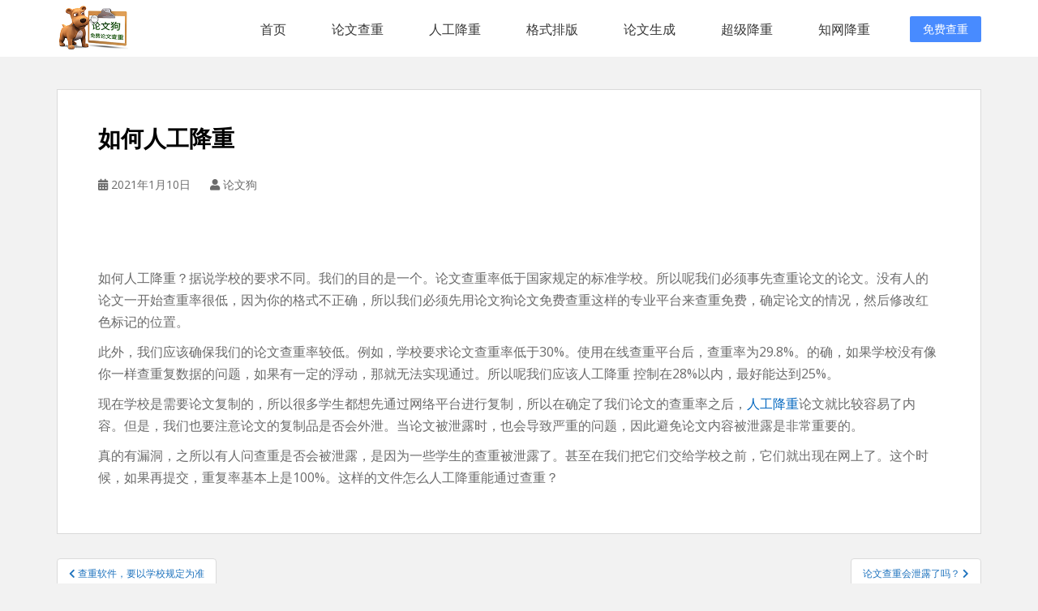

--- FILE ---
content_type: text/html; charset=UTF-8
request_url: https://www.lunwengo.net/10158.html
body_size: 12439
content:
<!doctype html>
<!--[if !IE]>
<html class="no-js non-ie" lang="zh-CN"> <![endif]-->
<!--[if IE 7 ]>
<html class="no-js ie7" lang="zh-CN"> <![endif]-->
<!--[if IE 8 ]>
<html class="no-js ie8" lang="zh-CN"> <![endif]-->
<!--[if IE 9 ]>
<html class="no-js ie9" lang="zh-CN"> <![endif]-->
<!--[if gt IE 9]><!-->
<html class="no-js" lang="zh-CN"> <!--<![endif]-->
<head>
<meta charset="UTF-8">
<meta name="viewport" content="width=device-width, initial-scale=1">
<meta name="format-detection" content="telephone=no,email=no,date=no,address=no">
<meta name="theme-color" content="#000000">
<link rel="canonical" href="https://www.lunwengo.net">
<link rel="stylesheet" href="https://static.80paper.com/config/lunwengo/css/bootstrap.css" />
<link rel="stylesheet" href="https://static.80paper.com/config/lunwengo/css/base.css" />
<title>如何人工降重 &#8211; 论文狗论文查重_免费论文查重_论文查重免费入口_一键智能降重修改</title>
<meta name='robots' content='max-image-preview:large' />
<link rel='dns-prefetch' href='//fonts.googleapis.com' />
<link rel="alternate" type="application/rss+xml" title="论文狗论文查重_免费论文查重_论文查重免费入口_一键智能降重修改 &raquo; Feed" href="https://www.lunwengo.net/feed" />
<link rel="alternate" type="application/rss+xml" title="论文狗论文查重_免费论文查重_论文查重免费入口_一键智能降重修改 &raquo; 评论Feed" href="https://www.lunwengo.net/comments/feed" />
<script type="text/javascript">window._wpemojiSettings ={"baseUrl":"https:\/\/s.w.org\/images\/core\/emoji\/14.0.0\/72x72\/","ext":".png","svgUrl":"https:\/\/s.w.org\/images\/core\/emoji\/14.0.0\/svg\/","svgExt":".svg","source":{"concatemoji":"\/\/www.lunwengo.net\/wp-includes\/js\/wp-emoji-release.min.js?ver=6.3.1"}};!function(i,n){var o,s,e;function c(e){try{var t={supportTests:e,timestamp:(new Date).valueOf()};sessionStorage.setItem(o,JSON.stringify(t))}catch(e){}}function p(e,t,n){e.clearRect(0,0,e.canvas.width,e.canvas.height),e.fillText(t,0,0);var t=new Uint32Array(e.getImageData(0,0,e.canvas.width,e.canvas.height).data),r=(e.clearRect(0,0,e.canvas.width,e.canvas.height),e.fillText(n,0,0),new Uint32Array(e.getImageData(0,0,e.canvas.width,e.canvas.height).data));return t.every(function(e,t){return e===r[t]})}function u(e,t,n){switch(t){case"flag":return n(e,"\ud83c\udff3\ufe0f\u200d\u26a7\ufe0f","\ud83c\udff3\ufe0f\u200b\u26a7\ufe0f")?!1:!n(e,"\ud83c\uddfa\ud83c\uddf3","\ud83c\uddfa\u200b\ud83c\uddf3")&&!n(e,"\ud83c\udff4\udb40\udc67\udb40\udc62\udb40\udc65\udb40\udc6e\udb40\udc67\udb40\udc7f","\ud83c\udff4\u200b\udb40\udc67\u200b\udb40\udc62\u200b\udb40\udc65\u200b\udb40\udc6e\u200b\udb40\udc67\u200b\udb40\udc7f");case"emoji":return!n(e,"\ud83e\udef1\ud83c\udffb\u200d\ud83e\udef2\ud83c\udfff","\ud83e\udef1\ud83c\udffb\u200b\ud83e\udef2\ud83c\udfff")}return!1}function f(e,t,n){var r="undefined"!=typeof WorkerGlobalScope&&self instanceof WorkerGlobalScope?new OffscreenCanvas(300,150):i.createElement("canvas"),a=r.getContext("2d",{willReadFrequently:!0}),o=(a.textBaseline="top",a.font="600 32px Arial",{});return e.forEach(function(e){o[e]=t(a,e,n)}),o}function t(e){var t=i.createElement("script");t.src=e,t.defer=!0,i.head.appendChild(t)}"undefined"!=typeof Promise&&(o="wpEmojiSettingsSupports",s=["flag","emoji"],n.supports={everything:!0,everythingExceptFlag:!0},e=new Promise(function(e){i.addEventListener("DOMContentLoaded",e,{once:!0})}),new Promise(function(t){var n=function(){try{var e=JSON.parse(sessionStorage.getItem(o));if("object"==typeof e&&"number"==typeof e.timestamp&&(new Date).valueOf()<e.timestamp+604800&&"object"==typeof e.supportTests)return e.supportTests}catch(e){}return null}();if(!n){if("undefined"!=typeof Worker&&"undefined"!=typeof OffscreenCanvas&&"undefined"!=typeof URL&&URL.createObjectURL&&"undefined"!=typeof Blob)try{var e="postMessage("+f.toString()+"("+[JSON.stringify(s),u.toString(),p.toString()].join(",")+"));",r=new Blob([e],{type:"text/javascript"}),a=new Worker(URL.createObjectURL(r),{name:"wpTestEmojiSupports"});return void(a.onmessage=function(e){c(n=e.data),a.terminate(),t(n)})}catch(e){}c(n=f(s,u,p))}t(n)}).then(function(e){for(var t in e)n.supports[t]=e[t],n.supports.everything=n.supports.everything&&n.supports[t],"flag"!==t&&(n.supports.everythingExceptFlag=n.supports.everythingExceptFlag&&n.supports[t]);n.supports.everythingExceptFlag=n.supports.everythingExceptFlag&&!n.supports.flag,n.DOMReady=!1,n.readyCallback=function(){n.DOMReady=!0}}).then(function(){return e}).then(function(){var e;n.supports.everything||(n.readyCallback(),(e=n.source||{}).concatemoji?t(e.concatemoji):e.wpemoji&&e.twemoji&&(t(e.twemoji),t(e.wpemoji)))}))}((window,document),window._wpemojiSettings);</script>
<style type="text/css">img.wp-smiley,img.emoji{display:inline !important;border:none !important;box-shadow:none !important;height:1em !important;width:1em !important;margin:0 0.07em !important;vertical-align:-0.1em !important;background:none !important;padding:0 !important;}</style>
<link rel='stylesheet' id='wp-block-library-css' href='//www.lunwengo.net/wp-includes/css/dist/block-library/style.min.css?ver=6.3.1' type='text/css' media='all' />
<style id='classic-theme-styles-inline-css' type='text/css'>.wp-block-button__link{color:#fff;background-color:#32373c;border-radius:9999px;box-shadow:none;text-decoration:none;padding:calc(.667em + 2px) calc(1.333em + 2px);font-size:1.125em}.wp-block-file__button{background:#32373c;color:#fff;text-decoration:none}</style>
<style id='global-styles-inline-css' type='text/css'>body{--wp--preset--color--black:#000000;--wp--preset--color--cyan-bluish-gray:#abb8c3;--wp--preset--color--white:#ffffff;--wp--preset--color--pale-pink:#f78da7;--wp--preset--color--vivid-red:#cf2e2e;--wp--preset--color--luminous-vivid-orange:#ff6900;--wp--preset--color--luminous-vivid-amber:#fcb900;--wp--preset--color--light-green-cyan:#7bdcb5;--wp--preset--color--vivid-green-cyan:#00d084;--wp--preset--color--pale-cyan-blue:#8ed1fc;--wp--preset--color--vivid-cyan-blue:#0693e3;--wp--preset--color--vivid-purple:#9b51e0;--wp--preset--gradient--vivid-cyan-blue-to-vivid-purple:linear-gradient(135deg,rgba(6,147,227,1) 0%,rgb(155,81,224) 100%);--wp--preset--gradient--light-green-cyan-to-vivid-green-cyan:linear-gradient(135deg,rgb(122,220,180) 0%,rgb(0,208,130) 100%);--wp--preset--gradient--luminous-vivid-amber-to-luminous-vivid-orange:linear-gradient(135deg,rgba(252,185,0,1) 0%,rgba(255,105,0,1) 100%);--wp--preset--gradient--luminous-vivid-orange-to-vivid-red:linear-gradient(135deg,rgba(255,105,0,1) 0%,rgb(207,46,46) 100%);--wp--preset--gradient--very-light-gray-to-cyan-bluish-gray:linear-gradient(135deg,rgb(238,238,238) 0%,rgb(169,184,195) 100%);--wp--preset--gradient--cool-to-warm-spectrum:linear-gradient(135deg,rgb(74,234,220) 0%,rgb(151,120,209) 20%,rgb(207,42,186) 40%,rgb(238,44,130) 60%,rgb(251,105,98) 80%,rgb(254,248,76) 100%);--wp--preset--gradient--blush-light-purple:linear-gradient(135deg,rgb(255,206,236) 0%,rgb(152,150,240) 100%);--wp--preset--gradient--blush-bordeaux:linear-gradient(135deg,rgb(254,205,165) 0%,rgb(254,45,45) 50%,rgb(107,0,62) 100%);--wp--preset--gradient--luminous-dusk:linear-gradient(135deg,rgb(255,203,112) 0%,rgb(199,81,192) 50%,rgb(65,88,208) 100%);--wp--preset--gradient--pale-ocean:linear-gradient(135deg,rgb(255,245,203) 0%,rgb(182,227,212) 50%,rgb(51,167,181) 100%);--wp--preset--gradient--electric-grass:linear-gradient(135deg,rgb(202,248,128) 0%,rgb(113,206,126) 100%);--wp--preset--gradient--midnight:linear-gradient(135deg,rgb(2,3,129) 0%,rgb(40,116,252) 100%);--wp--preset--font-size--small:13px;--wp--preset--font-size--medium:20px;--wp--preset--font-size--large:36px;--wp--preset--font-size--x-large:42px;--wp--preset--spacing--20:0.44rem;--wp--preset--spacing--30:0.67rem;--wp--preset--spacing--40:1rem;--wp--preset--spacing--50:1.5rem;--wp--preset--spacing--60:2.25rem;--wp--preset--spacing--70:3.38rem;--wp--preset--spacing--80:5.06rem;--wp--preset--shadow--natural:6px 6px 9px rgba(0,0,0,0.2);--wp--preset--shadow--deep:12px 12px 50px rgba(0,0,0,0.4);--wp--preset--shadow--sharp:6px 6px 0px rgba(0,0,0,0.2);--wp--preset--shadow--outlined:6px 6px 0px -3px rgba(255,255,255,1),6px 6px rgba(0,0,0,1);--wp--preset--shadow--crisp:6px 6px 0px rgba(0,0,0,1);}:where(.is-layout-flex){gap:0.5em;}:where(.is-layout-grid){gap:0.5em;}body .is-layout-flow>.alignleft{float:left;margin-inline-start:0;margin-inline-end:2em;}body .is-layout-flow>.alignright{float:right;margin-inline-start:2em;margin-inline-end:0;}body .is-layout-flow>.aligncenter{margin-left:auto !important;margin-right:auto !important;}body .is-layout-constrained>.alignleft{float:left;margin-inline-start:0;margin-inline-end:2em;}body .is-layout-constrained>.alignright{float:right;margin-inline-start:2em;margin-inline-end:0;}body .is-layout-constrained>.aligncenter{margin-left:auto !important;margin-right:auto !important;}body .is-layout-constrained>:where(:not(.alignleft):not(.alignright):not(.alignfull)){max-width:var(--wp--style--global--content-size);margin-left:auto !important;margin-right:auto !important;}body .is-layout-constrained>.alignwide{max-width:var(--wp--style--global--wide-size);}body .is-layout-flex{display:flex;}body .is-layout-flex{flex-wrap:wrap;align-items:center;}body .is-layout-flex>*{margin:0;}body .is-layout-grid{display:grid;}body .is-layout-grid>*{margin:0;}:where(.wp-block-columns.is-layout-flex){gap:2em;}:where(.wp-block-columns.is-layout-grid){gap:2em;}:where(.wp-block-post-template.is-layout-flex){gap:1.25em;}:where(.wp-block-post-template.is-layout-grid){gap:1.25em;}.has-black-color{color:var(--wp--preset--color--black) !important;}.has-cyan-bluish-gray-color{color:var(--wp--preset--color--cyan-bluish-gray) !important;}.has-white-color{color:var(--wp--preset--color--white) !important;}.has-pale-pink-color{color:var(--wp--preset--color--pale-pink) !important;}.has-vivid-red-color{color:var(--wp--preset--color--vivid-red) !important;}.has-luminous-vivid-orange-color{color:var(--wp--preset--color--luminous-vivid-orange) !important;}.has-luminous-vivid-amber-color{color:var(--wp--preset--color--luminous-vivid-amber) !important;}.has-light-green-cyan-color{color:var(--wp--preset--color--light-green-cyan) !important;}.has-vivid-green-cyan-color{color:var(--wp--preset--color--vivid-green-cyan) !important;}.has-pale-cyan-blue-color{color:var(--wp--preset--color--pale-cyan-blue) !important;}.has-vivid-cyan-blue-color{color:var(--wp--preset--color--vivid-cyan-blue) !important;}.has-vivid-purple-color{color:var(--wp--preset--color--vivid-purple) !important;}.has-black-background-color{background-color:var(--wp--preset--color--black) !important;}.has-cyan-bluish-gray-background-color{background-color:var(--wp--preset--color--cyan-bluish-gray) !important;}.has-white-background-color{background-color:var(--wp--preset--color--white) !important;}.has-pale-pink-background-color{background-color:var(--wp--preset--color--pale-pink) !important;}.has-vivid-red-background-color{background-color:var(--wp--preset--color--vivid-red) !important;}.has-luminous-vivid-orange-background-color{background-color:var(--wp--preset--color--luminous-vivid-orange) !important;}.has-luminous-vivid-amber-background-color{background-color:var(--wp--preset--color--luminous-vivid-amber) !important;}.has-light-green-cyan-background-color{background-color:var(--wp--preset--color--light-green-cyan) !important;}.has-vivid-green-cyan-background-color{background-color:var(--wp--preset--color--vivid-green-cyan) !important;}.has-pale-cyan-blue-background-color{background-color:var(--wp--preset--color--pale-cyan-blue) !important;}.has-vivid-cyan-blue-background-color{background-color:var(--wp--preset--color--vivid-cyan-blue) !important;}.has-vivid-purple-background-color{background-color:var(--wp--preset--color--vivid-purple) !important;}.has-black-border-color{border-color:var(--wp--preset--color--black) !important;}.has-cyan-bluish-gray-border-color{border-color:var(--wp--preset--color--cyan-bluish-gray) !important;}.has-white-border-color{border-color:var(--wp--preset--color--white) !important;}.has-pale-pink-border-color{border-color:var(--wp--preset--color--pale-pink) !important;}.has-vivid-red-border-color{border-color:var(--wp--preset--color--vivid-red) !important;}.has-luminous-vivid-orange-border-color{border-color:var(--wp--preset--color--luminous-vivid-orange) !important;}.has-luminous-vivid-amber-border-color{border-color:var(--wp--preset--color--luminous-vivid-amber) !important;}.has-light-green-cyan-border-color{border-color:var(--wp--preset--color--light-green-cyan) !important;}.has-vivid-green-cyan-border-color{border-color:var(--wp--preset--color--vivid-green-cyan) !important;}.has-pale-cyan-blue-border-color{border-color:var(--wp--preset--color--pale-cyan-blue) !important;}.has-vivid-cyan-blue-border-color{border-color:var(--wp--preset--color--vivid-cyan-blue) !important;}.has-vivid-purple-border-color{border-color:var(--wp--preset--color--vivid-purple) !important;}.has-vivid-cyan-blue-to-vivid-purple-gradient-background{background:var(--wp--preset--gradient--vivid-cyan-blue-to-vivid-purple) !important;}.has-light-green-cyan-to-vivid-green-cyan-gradient-background{background:var(--wp--preset--gradient--light-green-cyan-to-vivid-green-cyan) !important;}.has-luminous-vivid-amber-to-luminous-vivid-orange-gradient-background{background:var(--wp--preset--gradient--luminous-vivid-amber-to-luminous-vivid-orange) !important;}.has-luminous-vivid-orange-to-vivid-red-gradient-background{background:var(--wp--preset--gradient--luminous-vivid-orange-to-vivid-red) !important;}.has-very-light-gray-to-cyan-bluish-gray-gradient-background{background:var(--wp--preset--gradient--very-light-gray-to-cyan-bluish-gray) !important;}.has-cool-to-warm-spectrum-gradient-background{background:var(--wp--preset--gradient--cool-to-warm-spectrum) !important;}.has-blush-light-purple-gradient-background{background:var(--wp--preset--gradient--blush-light-purple) !important;}.has-blush-bordeaux-gradient-background{background:var(--wp--preset--gradient--blush-bordeaux) !important;}.has-luminous-dusk-gradient-background{background:var(--wp--preset--gradient--luminous-dusk) !important;}.has-pale-ocean-gradient-background{background:var(--wp--preset--gradient--pale-ocean) !important;}.has-electric-grass-gradient-background{background:var(--wp--preset--gradient--electric-grass) !important;}.has-midnight-gradient-background{background:var(--wp--preset--gradient--midnight) !important;}.has-small-font-size{font-size:var(--wp--preset--font-size--small) !important;}.has-medium-font-size{font-size:var(--wp--preset--font-size--medium) !important;}.has-large-font-size{font-size:var(--wp--preset--font-size--large) !important;}.has-x-large-font-size{font-size:var(--wp--preset--font-size--x-large) !important;}.wp-block-navigation a:where(:not(.wp-element-button)){color:inherit;}:where(.wp-block-post-template.is-layout-flex){gap:1.25em;}:where(.wp-block-post-template.is-layout-grid){gap:1.25em;}:where(.wp-block-columns.is-layout-flex){gap:2em;}:where(.wp-block-columns.is-layout-grid){gap:2em;}.wp-block-pullquote{font-size:1.5em;line-height:1.6;}</style>
<link rel='stylesheet' id='sparkling-bootstrap-css' href='//www.lunwengo.net/wp-content/themes/sparkling/assets/css/bootstrap.min.css?ver=6.3.1' type='text/css' media='all' />
<link rel='stylesheet' id='sparkling-icons-css' href='//www.lunwengo.net/wp-content/themes/sparkling/assets/css/fontawesome-all.min.css?ver=5.1.1.' type='text/css' media='all' />
<link rel='stylesheet' id='sparkling-fonts-css' href='//fonts.googleapis.com/css?family=Open+Sans%3A400italic%2C400%2C600%2C700%7CRoboto+Slab%3A400%2C300%2C700&#038;ver=6.3.1' type='text/css' media='all' />
<link rel='stylesheet' id='sparkling-style-css' href='//www.lunwengo.net/wp-content/themes/sparkling/style.css?ver=2.4.2' type='text/css' media='all' />
<script type='text/javascript' src='//www.lunwengo.net/wp-includes/js/jquery/jquery.min.js?ver=3.7.0' id='jquery-core-js'></script>
<script type='text/javascript' src='//www.lunwengo.net/wp-includes/js/jquery/jquery-migrate.min.js?ver=3.4.1' id='jquery-migrate-js'></script>
<script type='text/javascript' src='//www.lunwengo.net/wp-content/themes/sparkling/assets/js/vendor/bootstrap.min.js?ver=6.3.1' id='sparkling-bootstrapjs-js'></script>
<script type='text/javascript' src='//www.lunwengo.net/wp-content/themes/sparkling/assets/js/functions.js?ver=20180503' id='sparkling-functions-js'></script>
<link rel="https://api.w.org/" href="https://www.lunwengo.net/wp-json/" /><link rel="alternate" type="application/json" href="https://www.lunwengo.net/wp-json/wp/v2/posts/10158" /><link rel="EditURI" type="application/rsd+xml" title="RSD" href="https://www.lunwengo.net/xmlrpc.php?rsd" />
<meta name="generator" content="WordPress 6.3.1" />
<link rel="canonical" href="https://www.lunwengo.net/10158.html" />
<link rel='shortlink' href='https://www.lunwengo.net/?p=10158' />
<link rel="alternate" type="application/json+oembed" href="https://www.lunwengo.net/wp-json/oembed/1.0/embed?url=https%3A%2F%2Fwww.lunwengo.net%2F10158.html" />
<link rel="alternate" type="text/xml+oembed" href="https://www.lunwengo.net/wp-json/oembed/1.0/embed?url=https%3A%2F%2Fwww.lunwengo.net%2F10158.html&#038;format=xml" />
<style type="text/css">a,#infinite-handle span,#secondary .widget .post-content a,.entry-meta a{color:#0066bf}a:hover,a:active,#secondary .widget .post-content a:hover,.woocommerce nav.woocommerce-pagination ul li a:focus,.woocommerce nav.woocommerce-pagination ul li a:hover,.woocommerce nav.woocommerce-pagination ul li span.current,#secondary .widget a:hover{color:#1e0700;}.btn-default,.label-default,.flex-caption h2,.btn.btn-default.read-more,button,.navigation .wp-pagenavi-pagination span.current,.navigation .wp-pagenavi-pagination a:hover,.woocommerce a.button,.woocommerce button.button,.woocommerce input.button,.woocommerce #respond input#submit.alt,.woocommerce a.button,.woocommerce button.button,.woocommerce a.button.alt,.woocommerce button.button.alt,.woocommerce input.button.alt{background-color:#1e73be;border-color:#1e73be;}.site-main [class*="navigation"] a,.more-link,.pagination>li>a,.pagination>li>span,.cfa-button{color:#1e73be}.cfa-button{border-color:#1e73be;}.btn-default:hover,.label-default[href]:hover,.tagcloud a:hover,button,.main-content [class*="navigation"] a:hover,.label-default[href]:focus,#infinite-handle span:hover,.btn.btn-default.read-more:hover,.btn-default:hover,.scroll-to-top:hover,.btn-default:focus,.btn-default:active,.btn-default.active,.site-main [class*="navigation"] a:hover,.more-link:hover,#image-navigation .nav-previous a:hover,#image-navigation .nav-next a:hover,.cfa-button:hover,.woocommerce a.button:hover,.woocommerce button.button:hover,.woocommerce input.button:hover,.woocommerce #respond input#submit.alt:hover,.woocommerce a.button:hover,.woocommerce button.button:hover,.woocommerce input.button:hover,.woocommerce a.button.alt:hover,.woocommerce button.button.alt:hover,.woocommerce input.button.alt:hover,a:hover .flex-caption h2{background-color:#81d742;border-color:#81d742;}.pagination>li>a:focus,.pagination>li>a:hover,.pagination>li>span:focus,.pagination>li>span:hover{color:#81d742;}.cfa{background-color:#1e73be;}.cfa-button:hover a{color:#1e73be;}.cfa-text{color:#81d742;}.cfa-button{border-color:;color:#ffffff;}h1,h2,h3,h4,h5,h6,.h1,.h2,.h3,.h4,.h5,.h6,.entry-title,.entry-title a{color:#000000;}.navbar.navbar-default,.navbar-default .navbar-nav .open .dropdown-menu>li>a{background-color:#000000;}.navbar-default .navbar-nav>li>a,.navbar-default .navbar-nav.sparkling-mobile-menu>li:hover>a,.navbar-default .navbar-nav.sparkling-mobile-menu>li:hover>.caret,.navbar-default .navbar-nav>li,.navbar-default .navbar-nav>.open>a,.navbar-default .navbar-nav>.open>a:hover,.navbar-default .navbar-nav>.open>a:focus{color:#ffffff;}@media (max-width:767px){.navbar-default .navbar-nav>li:hover>a,.navbar-default .navbar-nav>li:hover>.caret{color:#ffffff!important;}}.navbar-default .navbar-nav>li:hover>a,.navbar-nav>li:hover>.caret,.navbar-default .navbar-nav.sparkling-mobile-menu>li.open>a,.navbar-default .navbar-nav.sparkling-mobile-menu>li.open>.caret,.navbar-default .navbar-nav>li:hover,.navbar-default .navbar-nav>.active>a,.navbar-default .navbar-nav>.active>.caret,.navbar-default .navbar-nav>.active>a:hover,.navbar-default .navbar-nav>.active>a:focus,.navbar-default .navbar-nav>li>a:hover,.navbar-default .navbar-nav>li>a:focus,.navbar-default .navbar-nav>.open>a,.navbar-default .navbar-nav>.open>a:hover,.navbar-default .navbar-nav>.open>a:focus{color:#25e88d;}@media (max-width:767px){.navbar-default .navbar-nav>li.open>a,.navbar-default .navbar-nav>li.open>.caret{color:#25e88d !important;}}#footer-area,.site-info,.site-info caption,#footer-area caption{color:#ffffff;}.site-info a,#footer-area a{color:#1e73be;}.entry-content{font-size:16px}</style> <style type="text/css">.navbar>.container .navbar-brand{color:#000000;}</style>
<style type="text/css" id="custom-background-css">body.custom-background{background-color:#f2f2f2;}</style>
<link rel="icon" href="https://www.lunwengo.net/wp-content/uploads/2019/11/cropped-微信图片_20191114095420-2-32x32.png" sizes="32x32" />
<link rel="icon" href="https://www.lunwengo.net/wp-content/uploads/2019/11/cropped-微信图片_20191114095420-2-192x192.png" sizes="192x192" />
<link rel="apple-touch-icon" href="https://www.lunwengo.net/wp-content/uploads/2019/11/cropped-微信图片_20191114095420-2-180x180.png" />
<meta name="msapplication-TileImage" content="https://www.lunwengo.net/wp-content/uploads/2019/11/cropped-微信图片_20191114095420-2-270x270.png" />
<script>var _hmt =_hmt ||[];(function() {var hm =document.createElement("script");hm.src ="https://hm.baidu.com/hm.js?7b433e19c1b67c13a08d5fc2b8fff00c";var s =document.getElementsByTagName("script")[0];s.parentNode.insertBefore(hm,s);})();</script>
</head>
<body class="post-template-default single single-post postid-10158 single-format-standard custom-background">
<a class="sr-only sr-only-focusable" href="#content">论文狗免费论文查重平台</a>
<div id="page" class="wrapper">
<header data-scroll-reveal="enter top">
<div class="container clear">
<div class="logo"><img style="height: 55px;" alt="论文狗免费查重" src="https://www.lunwengo.net/wp-content/uploads/2018/11/cropped-heardimg-3.png" /></div>
<ul class="nav">
<li><a href="https://www.lunwengo.net">首页</a></li>
<li><a href="https://www.lunwengo.net/mianfeichachong">论文查重</a></li>
<li><a href="http://www.paperwrite.cn/">人工降重</a></li>
<li><a href="https://check.lunwengo.net/#/geshicheck">格式排版</a></li>
<li><a href="https://check.lunwengo.net/#/xueshu">论文生成</a></li>
<li><a href="https://check.lunwengo.net/#/papermachine">超级降重</a></li>
<li><a href="https://check.lunwengo.net/#/paper">知网降重</a></li>
</ul>
<span class="menu">菜单</span>
<a href="https://www.lunwengo.net" class="link-login">免费查重</a>
</div>
</header>
<div id="content" class="site-content">
<div class="top-section">
</div>
<div class="container main-content-area">
<div class="row full-width">
<div class="main-content-inner col-sm-12 col-md-8">
<div id="primary" class="content-area">
<main id="main" class="site-main" role="main">
<article id="post-10158" class="post-10158 post type-post status-publish format-standard hentry category-158">
<div class="post-inner-content">
<header class="entry-header page-header">
<h1 class="entry-title ">如何人工降重</h1>
<div class="entry-meta">
<span class="posted-on"><i class="fa fa-calendar-alt"></i> <span><time class="entry-date published" datetime="2021-01-10T10:52:05+08:00">2021年1月10日</time><time class="updated" datetime="2021-01-10T10:52:06+08:00">2021年1月10日</time></span></span><span class="byline"> <i class="fa fa-user"></i> <span class="author vcard"><span>论文狗</span></span></span>
</div>
</header>
<div class="entry-content">
<p>如何人工降重？据说学校的要求不同。我们的目的是一个。论文查重率低于国家规定的标准学校。所以呢我们必须事先查重论文的论文。没有人的论文一开始查重率很低，因为你的格式不正确，所以我们必须先用论文狗论文免费查重这样的专业平台来查重免费，确定论文的情况，然后修改红色标记的位置。</p>
<p>此外，我们应该确保我们的论文查重率较低。例如，学校要求论文查重率低于30%。使用在线查重平台后，查重率为29.8%。的确，如果学校没有像你一样查重复数据的问题，如果有一定的浮动，那就无法实现通过。所以呢我们应该人工降重 控制在28%以内，最好能达到25%。</p>
<p>现在学校是需要论文复制的，所以很多学生都想先通过网络平台进行复制，所以在确定了我们论文的查重率之后，<a href="https://www.lunwengo.net">人工降重</a>论文就比较容易了内容。但是，我们也要注意论文的复制品是否会外泄。当论文被泄露时，也会导致严重的问题，因此避免论文内容被泄露是非常重要的。</p>
<p>真的有漏洞，之所以有人问查重是否会被泄露，是因为一些学生的查重被泄露了。甚至在我们把它们交给学校之前，它们就出现在网上了。这个时候，如果再提交，重复率基本上是100%。这样的文件怎么人工降重能通过查重？</p>
</div>
<footer class="entry-meta">
</footer>
</div>
</article>
<nav class="navigation post-navigation" aria-label="文章">
<h2 class="screen-reader-text">文章导航</h2>
<div class="nav-links"><div class="nav-previous"><a href="https://www.lunwengo.net/10156.html" rel="prev"><i class="fa fa-chevron-left"></i> <span class="post-title">查重软件，要以学校规定为准</span></a></div><div class="nav-next"><a href="https://www.lunwengo.net/10160.html" rel="next"><span class="post-title">论文查重会泄露了吗？ <i class="fa fa-chevron-right"></i></span></a></div></div>
</nav>
</main>
</div>
</div>
<div id="secondary" class="widget-area col-sm-12 col-md-4" role="complementary">
<div class="well">
<aside id="search-3" class="widget widget_search">
<form role="search" method="get" class="form-search" action="https://www.lunwengo.net/">
<div class="input-group">
<label class="screen-reader-text" for="s">搜索：</label>
<input type="text" class="form-control search-query" placeholder="搜索&hellip;" value="" name="s" title="搜索：" />
<span class="input-group-btn">
<button type="submit" class="btn btn-default" name="submit" id="searchsubmit" value="搜索"><span class="glyphicon glyphicon-search"></span></button>
</span>
</div>
</form>
</aside><aside id="categories-3" class="widget widget_categories"><h3 class="widget-title">查重技巧</h3>
<ul>
<li class="cat-item cat-item-768"><a href="https://www.lunwengo.net/category/ai%e5%86%99%e4%bd%9c">AI写作</a> (3)
</li>
<li class="cat-item cat-item-751"><a href="https://www.lunwengo.net/category/%e4%b8%ad%e5%9b%bd%e8%ae%ba%e6%96%87%e6%9f%a5%e9%87%8d%e7%bd%91">中国论文查重网</a> (105)
</li>
<li class="cat-item cat-item-158"><a href="https://www.lunwengo.net/category/%e4%ba%ba%e5%b7%a5%e9%99%8d%e9%87%8d">人工降重</a> (363)
</li>
<li class="cat-item cat-item-557"><a href="https://www.lunwengo.net/category/freecheck">免费查重</a> (760)
</li>
<li class="cat-item cat-item-98"><a href="https://www.lunwengo.net/category/%e5%85%8d%e8%b4%b9%e8%ae%ba%e6%96%87%e6%9f%a5%e9%87%8d">免费论文查重</a> (699)
</li>
<li class="cat-item cat-item-1"><a href="https://www.lunwengo.net/category/uncategorized">其他</a> (405)
<ul class='children'>
<li class="cat-item cat-item-12"><a href="https://www.lunwengo.net/category/uncategorized/%e8%ae%ba%e6%96%87%e6%a0%bc%e5%bc%8f%e6%8e%92%e7%89%88">论文格式排版</a> (153)
</li>
<li class="cat-item cat-item-13"><a href="https://www.lunwengo.net/category/uncategorized/%e8%ae%ba%e6%96%87%e8%8c%83%e6%96%87">论文范文</a> (146)
<ul class='children'>
<li class="cat-item cat-item-15"><a href="https://www.lunwengo.net/category/uncategorized/%e8%ae%ba%e6%96%87%e8%8c%83%e6%96%87/%e7%94%b5%e5%ad%90%e5%95%86%e5%8a%a1%e8%ae%ba%e6%96%87">电子商务论文</a> (60)
</li>
</ul>
</li>
</ul>
</li>
<li class="cat-item cat-item-750"><a href="https://www.lunwengo.net/category/%e5%ae%98%e6%96%b9%e8%ae%ba%e6%96%87%e6%9f%a5%e9%87%8d">官方论文查重</a> (59)
</li>
<li class="cat-item cat-item-4"><a href="https://www.lunwengo.net/category/papercnki">政策法规</a> (424)
<ul class='children'>
<li class="cat-item cat-item-6"><a href="https://www.lunwengo.net/category/papercnki/paperamlc">学术规范</a> (58)
</li>
<li class="cat-item cat-item-9"><a href="https://www.lunwengo.net/category/papercnki/paperevaluate">学术评价</a> (56)
</li>
<li class="cat-item cat-item-7"><a href="https://www.lunwengo.net/category/papercnki/papersincerity">学术诚信</a> (85)
</li>
<li class="cat-item cat-item-5"><a href="https://www.lunwengo.net/category/papercnki/papercnkipmlc">政策法规</a> (72)
</li>
<li class="cat-item cat-item-8"><a href="https://www.lunwengo.net/category/papercnki/paperprevention">预防与处理</a> (103)
</li>
</ul>
</li>
<li class="cat-item cat-item-159"><a href="https://www.lunwengo.net/category/%e6%99%ba%e8%83%bd%e9%99%8d%e9%87%8d">智能降重</a> (119)
</li>
<li class="cat-item cat-item-160"><a href="https://www.lunwengo.net/category/%e6%9c%ba%e5%99%a8%e9%99%8d%e9%87%8d">机器降重</a> (199)
</li>
<li class="cat-item cat-item-558"><a href="https://www.lunwengo.net/category/%e6%9f%a5%e9%87%8d">查重</a> (337)
</li>
<li class="cat-item cat-item-556"><a href="https://www.lunwengo.net/category/%e6%9f%a5%e9%87%8d%e5%85%8d%e8%b4%b9">查重免费</a> (198)
</li>
<li class="cat-item cat-item-3"><a href="https://www.lunwengo.net/category/papercheck">查重技巧</a> (1,237)
</li>
<li class="cat-item cat-item-629"><a href="https://www.lunwengo.net/category/%e6%9f%a5%e9%87%8d%e8%bd%af%e4%bb%b6">查重软件</a> (168)
</li>
<li class="cat-item cat-item-128"><a href="https://www.lunwengo.net/category/%e6%af%95%e4%b8%9a%e8%ae%ba%e6%96%87%e6%9f%a5%e9%87%8d">毕业论文查重</a> (289)
</li>
<li class="cat-item cat-item-755"><a href="https://www.lunwengo.net/category/%e6%af%95%e4%b8%9a%e8%ae%be%e8%ae%a1%e6%9f%a5%e9%87%8d">毕业设计查重</a> (76)
</li>
<li class="cat-item cat-item-151"><a href="https://www.lunwengo.net/category/%e7%9f%a5%e7%bd%91%e6%9f%a5%e9%87%8d">知网查重</a> (221)
</li>
<li class="cat-item cat-item-127"><a href="https://www.lunwengo.net/category/%e7%a1%95%e5%a3%ab%e8%ae%ba%e6%96%87%e6%9f%a5%e9%87%8d">硕士论文查重</a> (186)
</li>
<li class="cat-item cat-item-101"><a href="https://www.lunwengo.net/category/%e8%81%8c%e7%a7%b0%e8%ae%ba%e6%96%87%e6%9f%a5%e9%87%8d">职称论文查重</a> (176)
</li>
<li class="cat-item cat-item-754"><a href="https://www.lunwengo.net/category/%e8%ae%ba%e6%96%87%e5%85%8d%e8%b4%b9%e6%9f%a5%e9%87%8d">论文免费查重</a> (87)
</li>
<li class="cat-item cat-item-757"><a href="https://www.lunwengo.net/category/%e8%ae%ba%e6%96%87%e5%ae%98%e6%96%b9%e6%9f%a5%e9%87%8d">论文官方查重</a> (67)
</li>
<li class="cat-item cat-item-100"><a href="https://www.lunwengo.net/category/%e8%ae%ba%e6%96%87%e6%9f%a5%e9%87%8d">论文查重</a> (271)
</li>
<li class="cat-item cat-item-102"><a href="https://www.lunwengo.net/category/%e8%ae%ba%e6%96%87%e6%9f%a5%e9%87%8d%e5%85%8d%e8%b4%b9">论文查重免费</a> (264)
</li>
<li class="cat-item cat-item-765"><a href="https://www.lunwengo.net/category/%e8%ae%ba%e6%96%87%e6%9f%a5%e9%87%8d%e5%85%8d%e8%b4%b9%e6%9f%a5%e9%87%8d">论文查重免费查重</a> (101)
</li>
<li class="cat-item cat-item-99"><a href="https://www.lunwengo.net/category/%e8%ae%ba%e6%96%87%e6%a3%80%e6%b5%8b">论文检测</a> (118)
</li>
<li class="cat-item cat-item-749"><a href="https://www.lunwengo.net/category/%e8%ae%ba%e6%96%87%e6%a3%80%e6%b5%8b%e7%b3%bb%e7%bb%9f">论文检测系统</a> (65)
</li>
<li class="cat-item cat-item-14"><a href="https://www.lunwengo.net/category/%e8%ae%ba%e6%96%87%e8%8c%83%e6%96%87-2">论文范文</a> (62)
<ul class='children'>
<li class="cat-item cat-item-16"><a href="https://www.lunwengo.net/category/%e8%ae%ba%e6%96%87%e8%8c%83%e6%96%87-2/%e7%94%b5%e5%ad%90%e5%95%86%e5%8a%a1%e8%ae%ba%e6%96%87-%e8%ae%ba%e6%96%87%e8%8c%83%e6%96%87-2">电子商务论文</a> (24)
</li>
</ul>
</li>
</ul>
</aside> </div>
</div>
</div>
</div>
</div>
<div id="footer-area">
<div class="container footer-inner">
<div class="row">
<div class="footer-widget-area">
<div class="col-sm-4 footer-widget" role="complementary">
<div id="recent-posts-6" class="widget widget_recent_entries">
<h3 class="widgettitle">最新动态</h3>
<ul>
<li>
<a href="https://www.lunwengo.net/15525.html">免费论文查重、免费查重、免费论文降重、免费降重、智能降重、一键降重、降低AIGC写作率、AI写论文，这些名词你了解吗？</a>
<span class="post-date">2024年4月12日</span>
</li>
<li>
<a href="https://www.lunwengo.net/15523.html">论文查重与免费降重，怎么选？看这里就对了！</a>
<span class="post-date">2024年4月12日</span>
</li>
<li>
<a href="https://www.lunwengo.net/15521.html">论文查重免费查重，论文降重免费降重，机器降重，人工降重，降低AIGC写作率，ai写论文，都要选论文狗和paperdog以及文思慧达！</a>
<span class="post-date">2024年4月12日</span>
</li>
<li>
<a href="https://www.lunwengo.net/15519.html">论文查重怎么查？</a>
<span class="post-date">2024年4月12日</span>
</li>
<li>
<a href="https://www.lunwengo.net/15517.html">论文免费降重、一键降重与人工降重服务对比——以论文狗与文思慧达论文一站式服务为例</a>
<span class="post-date">2024年4月11日</span>
</li>
<li>
<a href="https://www.lunwengo.net/15515.html">论文免费降重，一键降重，机器降重对比paperdog和论文狗论文一站式服务</a>
<span class="post-date">2024年4月11日</span>
</li>
<li>
<a href="https://www.lunwengo.net/15513.html">AI论文写作免费查重，aigc写作率降低服务，对比paperdog和论文狗论文一站式服务</a>
<span class="post-date">2024年4月11日</span>
</li>
</ul>
</div> </div>
<div class="col-sm-4 footer-widget" role="complementary">
<div id="sparkling_popular_posts-5" class="widget sparkling-popular-posts"><h3 class="widgettitle">热门文章</h3>
<div class="popular-posts-wrapper">
<div class="post">
<div class="post-image ">
<a href="https://www.lunwengo.net/12.html">
</a>
</div> 
<div class="post-content">
<a href="https://www.lunwengo.net/12.html">引用学长的论文能通过论文查重吗？</a>
<span class="date">2017年10月13日</span>
</div>
</div>
<div class="post">
<div class="post-image ">
<a href="https://www.lunwengo.net/14.html">
</a>
</div> 
<div class="post-content">
<a href="https://www.lunwengo.net/14.html">毕业论文开题报告（工业设计，硕士）</a>
<span class="date">2017年10月13日</span>
</div>
</div>
<div class="post">
<div class="post-image ">
<a href="https://www.lunwengo.net/15.html">
</a>
</div> 
<div class="post-content">
<a href="https://www.lunwengo.net/15.html">本科毕业论文的格式</a>
<span class="date">2017年10月13日</span>
</div>
</div>
<div class="post">
<div class="post-image ">
<a href="https://www.lunwengo.net/16.html">
</a>
</div> 
<div class="post-content">
<a href="https://www.lunwengo.net/16.html">中华人民共和国教育部令第40号:高等学校预防与处理学术不端行为办法</a>
<span class="date">2017年10月13日</span>
</div>
</div>
<div class="post">
<div class="post-image ">
<a href="https://www.lunwengo.net/17.html">
</a>
</div> 
<div class="post-content">
<a href="https://www.lunwengo.net/17.html">学术诚信学术规范及其启示</a>
<span class="date">2017年10月13日</span>
</div>
</div>
<div class="post">
<div class="post-image ">
<a href="https://www.lunwengo.net/18.html">
</a>
</div> 
<div class="post-content">
<a href="https://www.lunwengo.net/18.html">高校教师的学术水平评价标准</a>
<span class="date">2017年10月13日</span>
</div>
</div>
<div class="post">
<div class="post-image ">
<a href="https://www.lunwengo.net/19.html">
</a>
</div> 
<div class="post-content">
<a href="https://www.lunwengo.net/19.html">坚守学术诚信 弘扬道德建设正能量</a>
<span class="date">2017年10月13日</span>
</div>
</div>
</div> 
</div> </div>
<div class="col-sm-4 footer-widget" role="complementary">
<div id="text-2" class="widget widget_text"><h3 class="widgettitle">在线客服</h3> <div class="textwidget"><p><a href="http://wpa.qq.com/msgrd?v=3&amp;uin=3609434455&amp;site=www.cactussoft.cn&amp;menu=yes" target="_blank" rel="noopener">客服QQ</a></p>
</div>
</div> </div>
</div>
</div>
</div>
<footer id="colophon" class="site-footer" role="contentinfo">
<div class="site-info container">
<div class="row">
<div class="col-md-12 text-center">
<p color="#ffffff">Copyright©2019-2016 湖南文思慧达网络科技有限公司。lunwengo.net.论文狗免费论文查重.<a href="https://beian.miit.gov.cn/" rel="nofollow" target="_blank">湘ICP备16015660号-1<a/></p> </div>
</div>
</div>
<div class="scroll-to-top"><i class="fa fa-angle-up"></i></div>
</footer>
</div>
</div>
<script type="text/javascript">jQuery(document).ready(function ($) {if ($(window).width() >=767) {$('.navbar-nav > li.menu-item > a').click(function () {if ($(this).attr('target') !=='_blank') {window.location =$(this).attr('href')
}
})
}
})
</script>
<script type='text/javascript' src='//www.lunwengo.net/wp-content/themes/sparkling/assets/js/skip-link-focus-fix.min.js?ver=20140222' id='sparkling-skip-link-focus-fix-js'></script>
</body>
</html>
